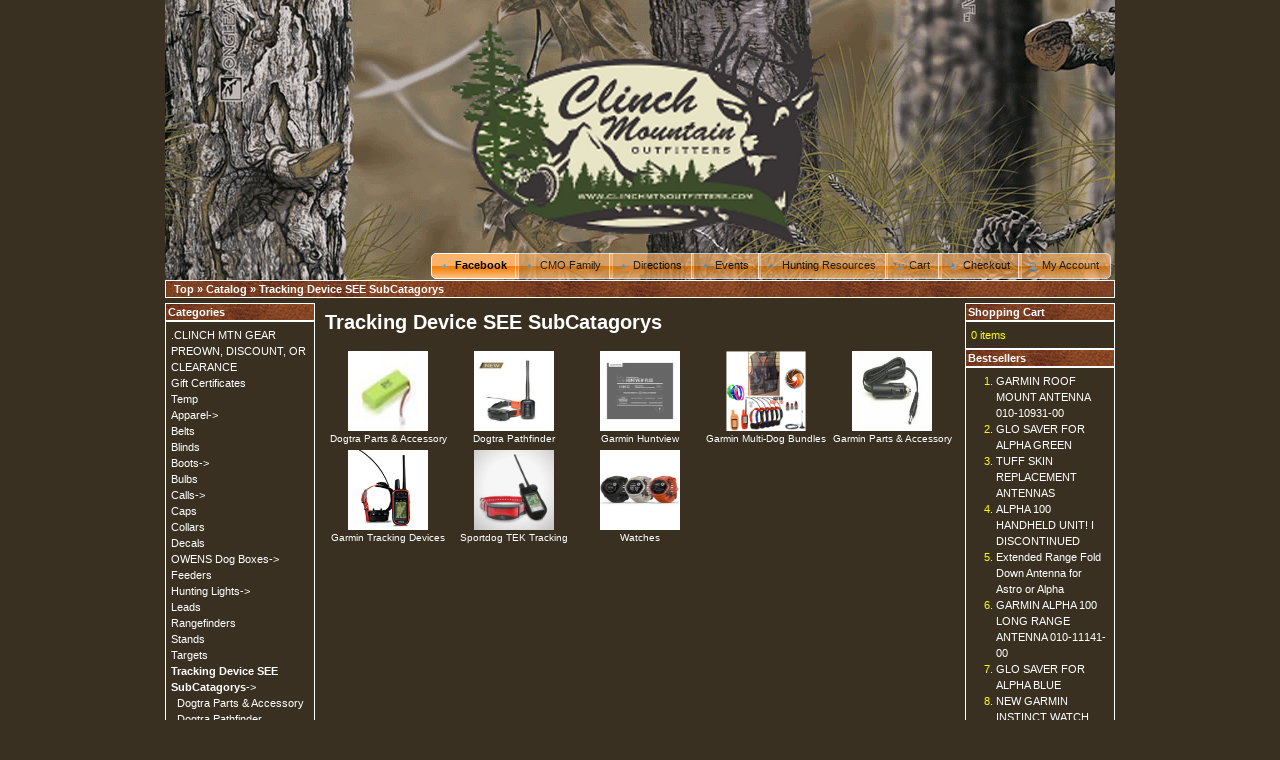

--- FILE ---
content_type: text/html; charset=UTF-8
request_url: http://www.clinchmtnoutfitters.com/index.php?cPath=85&osCsid=abc4399bc5f08b66457f1d834f7639be
body_size: 4537
content:
<!DOCTYPE html PUBLIC "-//W3C//DTD XHTML 1.0 Transitional//EN" "http://www.w3.org/TR/xhtml1/DTD/xhtml1-transitional.dtd">
<html xmlns="http://www.w3.org/1999/xhtml" dir="ltr" lang="en">
<head>
<meta http-equiv="Content-Type" content="text/html; charset=utf-8" />
<title>Clinch Mountain Outfitters Hunting Supplies</title>
<base href="https://www.clinchmtnoutfitters.com/" />
<link rel="stylesheet" type="text/css" href="ext/jquery/ui/CMO/jquery-ui-1.9.2.custom.css" />
<script type="text/javascript" src="ext/jquery/jquery-1.8.0.min.js"></script>
<script type="text/javascript" src="ext/jquery/ui/jquery-ui-1.8.22.min.js"></script>
<script type="text/javascript" src="ext/jquery/jquery1.4.2.min.js"></script>
<script type='text/javascript' src='./js/fadeslideshow.js'>

<script type="text/javascript">
if ( $.attrFn ) { $.attrFn.text = true; }
</script>


<script type="text/javascript" src="ext/jquery/bxGallery/jquery.bxGallery.1.1.min.js"></script>
<link rel="stylesheet" type="text/css" href="ext/jquery/fancybox/jquery.fancybox-1.3.4.css" />
<script type="text/javascript" src="ext/jquery/fancybox/jquery.fancybox-1.3.4.pack.js"></script>
<link rel="stylesheet" type="text/css" href="ext/960gs/960_24_col.css" />
<link rel="stylesheet" type="text/css" href="stylesheet.css" />
</head>
<body>

<div id="bodyWrapper" class="container_24">


<div id="header" class="grid_24">
  <div id="storeLogo">

  <a href="https://www.clinchmtnoutfitters.com/index.php?osCsid=abc4399bc5f08b66457f1d834f7639be"><img src="images/store_logo.png" alt="Clinch Mountain Outfitters Hunting Supplies" title="Clinch Mountain Outfitters Hunting Supplies" width="500" height="250" /></a></div>

  <div id="headerShortcuts">
<span class="tdbLink"><a id="tdb1" href="https://www.facebook.com/pages/Clinch-Mtn-Outfitters/290870082324?v=wall">Facebook</a></span><script type="text/javascript">$("#tdb1").button({icons:{primary:"ui-icon-"}}).addClass("ui-priority-").parent().removeClass("tdbLink");</script><span class="tdbLink"><a id="tdb2" href="https://www.clinchmtnoutfitters.com/AboutFamily.php?osCsid=abc4399bc5f08b66457f1d834f7639be">CMO Family</a></span><script type="text/javascript">$("#tdb2").button({icons:{primary:"ui-icon-"}}).addClass("ui-priority-secondary").parent().removeClass("tdbLink");</script><span class="tdbLink"><a id="tdb3" href="https://www.clinchmtnoutfitters.com/Directions.php?osCsid=abc4399bc5f08b66457f1d834f7639be">Directions</a></span><script type="text/javascript">$("#tdb3").button({icons:{primary:"ui-icon-"}}).addClass("ui-priority-secondary").parent().removeClass("tdbLink");</script><span class="tdbLink"><a id="tdb4" href="https://www.clinchmtnoutfitters.com//Hunt18/Hunt18.html?osCsid=abc4399bc5f08b66457f1d834f7639be">Events</a></span><script type="text/javascript">$("#tdb4").button({icons:{primary:"ui-icon-"}}).addClass("ui-priority-secondary").parent().removeClass("tdbLink");</script><span class="tdbLink"><a id="tdb5" href="https://www.clinchmtnoutfitters.com/HuntingResources.php?osCsid=abc4399bc5f08b66457f1d834f7639be">Hunting Resources</a></span><script type="text/javascript">$("#tdb5").button({icons:{primary:"ui-icon-"}}).addClass("ui-priority-secondary").parent().removeClass("tdbLink");</script><span class="tdbLink"><a id="tdb6" href="https://www.clinchmtnoutfitters.com/shopping_cart.php?osCsid=abc4399bc5f08b66457f1d834f7639be">Cart</a></span><script type="text/javascript">$("#tdb6").button({icons:{primary:"ui-icon-cart"}}).addClass("ui-priority-secondary").parent().removeClass("tdbLink");</script><span class="tdbLink"><a id="tdb7" href="https://www.clinchmtnoutfitters.com/checkout_shipping.php?osCsid=abc4399bc5f08b66457f1d834f7639be">Checkout</a></span><script type="text/javascript">$("#tdb7").button({icons:{primary:"ui-icon-triangle-1-e"}}).addClass("ui-priority-secondary").parent().removeClass("tdbLink");</script><span class="tdbLink"><a id="tdb8" href="https://www.clinchmtnoutfitters.com/account.php?osCsid=abc4399bc5f08b66457f1d834f7639be">My Account</a></span><script type="text/javascript">$("#tdb8").button({icons:{primary:"ui-icon-person"}}).addClass("ui-priority-secondary").parent().removeClass("tdbLink");</script>  </div>

<script type="text/javascript">
  $("#headerShortcuts").buttonset();
</script>
</div>

<div class="grid_24 ui-widget infoBoxContainer">
  <div class="ui-widget-header infoBoxHeading">&nbsp;&nbsp;<a href="https://www.clinchmtnoutfitters.com" class="headerNavigation">Top</a> &raquo; <a href="https://www.clinchmtnoutfitters.com/index.php?osCsid=abc4399bc5f08b66457f1d834f7639be" class="headerNavigation">Catalog</a> &raquo; <a href="https://www.clinchmtnoutfitters.com/index.php?cPath=85&amp;osCsid=abc4399bc5f08b66457f1d834f7639be" class="headerNavigation">Tracking Device SEE SubCatagorys</a></div>
</div>


<div id="bodyContent" class="grid_16 push_4">

<h1>Tracking Device SEE SubCatagorys</h1>

<div class="contentContainer">
  <div class="contentText">
    <table border="0" width="100%" cellspacing="0" cellpadding="2">
      <tr>
        <td align="center" class="smallText" width="20%" valign="top"><a href="https://www.clinchmtnoutfitters.com/index.php?cPath=85_140&amp;osCsid=abc4399bc5f08b66457f1d834f7639be"><img src="images/bp12rt.jpg" alt="Dogtra Parts & Accessory" title="Dogtra Parts & Accessory" width="80" height="80" /><br />Dogtra Parts & Accessory</a></td>
        <td align="center" class="smallText" width="20%" valign="top"><a href="https://www.clinchmtnoutfitters.com/index.php?cPath=85_135&amp;osCsid=abc4399bc5f08b66457f1d834f7639be"><img src="images/Pathfinder.jpg" alt="Dogtra Pathfinder" title="Dogtra Pathfinder" width="80" height="80" /><br />Dogtra Pathfinder</a></td>
        <td align="center" class="smallText" width="20%" valign="top"><a href="https://www.clinchmtnoutfitters.com/index.php?cPath=85_168&amp;osCsid=abc4399bc5f08b66457f1d834f7639be"><img src="images/Huntview.jpg" alt="Garmin Huntview" title="Garmin Huntview" width="80" height="80" /><br />Garmin Huntview</a></td>
        <td align="center" class="smallText" width="20%" valign="top"><a href="https://www.clinchmtnoutfitters.com/index.php?cPath=85_131&amp;osCsid=abc4399bc5f08b66457f1d834f7639be"><img src="images/Astro430T5-5-Dog Bundle.png" alt="Garmin Multi-Dog Bundles" title="Garmin Multi-Dog Bundles" width="80" height="80" /><br />Garmin Multi-Dog Bundles</a></td>
        <td align="center" class="smallText" width="20%" valign="top"><a href="https://www.clinchmtnoutfitters.com/index.php?cPath=85_102&amp;osCsid=abc4399bc5f08b66457f1d834f7639be"><img src="images/Adapt.jpg" alt="Garmin Parts &  Accessory" title="Garmin Parts &  Accessory" width="80" height="80" /><br />Garmin Parts &  Accessory</a></td>
      </tr>
      <tr>
        <td align="center" class="smallText" width="20%" valign="top"><a href="https://www.clinchmtnoutfitters.com/index.php?cPath=85_142&amp;osCsid=abc4399bc5f08b66457f1d834f7639be"><img src="images/alpha100.jpg" alt="Garmin Tracking Devices" title="Garmin Tracking Devices" width="80" height="80" /><br />Garmin Tracking Devices</a></td>
        <td align="center" class="smallText" width="20%" valign="top"><a href="https://www.clinchmtnoutfitters.com/index.php?cPath=85_143&amp;osCsid=abc4399bc5f08b66457f1d834f7639be"><img src="images/TEK20L.jpg" alt="Sportdog TEK Tracking" title="Sportdog TEK Tracking" width="80" height="80" /><br />Sportdog TEK Tracking</a></td>
        <td align="center" class="smallText" width="20%" valign="top"><a href="https://www.clinchmtnoutfitters.com/index.php?cPath=85_166&amp;osCsid=abc4399bc5f08b66457f1d834f7639be"><img src="images/Watches.jpg" alt="Watches" title="Watches" width="80" height="80" /><br />Watches</a></td>
      </tr>
    </table>

    <br />


  </div>
</div>


</div> <!-- bodyContent //-->


<div id="columnLeft" class="grid_4 pull_16">
  <div class="ui-widget infoBoxContainer">  <div class="ui-widget-header infoBoxHeading">Categories</div>  <div class="ui-widget-content infoBoxContents"><a href="https://www.clinchmtnoutfitters.com/index.php?cPath=152&amp;osCsid=abc4399bc5f08b66457f1d834f7639be">.CLINCH MTN GEAR</a><br /><a href="https://www.clinchmtnoutfitters.com/index.php?cPath=164&amp;osCsid=abc4399bc5f08b66457f1d834f7639be">PREOWN, DISCOUNT, OR CLEARANCE</a><br /><a href="https://www.clinchmtnoutfitters.com/index.php?cPath=122&amp;osCsid=abc4399bc5f08b66457f1d834f7639be">Gift Certificates</a><br /><a href="https://www.clinchmtnoutfitters.com/index.php?cPath=167&amp;osCsid=abc4399bc5f08b66457f1d834f7639be">Temp</a><br /><a href="https://www.clinchmtnoutfitters.com/index.php?cPath=90&amp;osCsid=abc4399bc5f08b66457f1d834f7639be">Apparel-&gt;</a><br /><a href="https://www.clinchmtnoutfitters.com/index.php?cPath=113&amp;osCsid=abc4399bc5f08b66457f1d834f7639be">Belts</a><br /><a href="https://www.clinchmtnoutfitters.com/index.php?cPath=77&amp;osCsid=abc4399bc5f08b66457f1d834f7639be">Blinds</a><br /><a href="https://www.clinchmtnoutfitters.com/index.php?cPath=38&amp;osCsid=abc4399bc5f08b66457f1d834f7639be">Boots-&gt;</a><br /><a href="https://www.clinchmtnoutfitters.com/index.php?cPath=70&amp;osCsid=abc4399bc5f08b66457f1d834f7639be">Bulbs</a><br /><a href="https://www.clinchmtnoutfitters.com/index.php?cPath=87&amp;osCsid=abc4399bc5f08b66457f1d834f7639be">Calls-&gt;</a><br /><a href="https://www.clinchmtnoutfitters.com/index.php?cPath=71&amp;osCsid=abc4399bc5f08b66457f1d834f7639be">Caps</a><br /><a href="https://www.clinchmtnoutfitters.com/index.php?cPath=72&amp;osCsid=abc4399bc5f08b66457f1d834f7639be">Collars</a><br /><a href="https://www.clinchmtnoutfitters.com/index.php?cPath=73&amp;osCsid=abc4399bc5f08b66457f1d834f7639be">Decals</a><br /><a href="https://www.clinchmtnoutfitters.com/index.php?cPath=83&amp;osCsid=abc4399bc5f08b66457f1d834f7639be">OWENS Dog Boxes-&gt;</a><br /><a href="https://www.clinchmtnoutfitters.com/index.php?cPath=76&amp;osCsid=abc4399bc5f08b66457f1d834f7639be">Feeders</a><br /><a href="https://www.clinchmtnoutfitters.com/index.php?cPath=84&amp;osCsid=abc4399bc5f08b66457f1d834f7639be">Hunting Lights-&gt;</a><br /><a href="https://www.clinchmtnoutfitters.com/index.php?cPath=74&amp;osCsid=abc4399bc5f08b66457f1d834f7639be">Leads</a><br /><a href="https://www.clinchmtnoutfitters.com/index.php?cPath=80&amp;osCsid=abc4399bc5f08b66457f1d834f7639be">Rangefinders</a><br /><a href="https://www.clinchmtnoutfitters.com/index.php?cPath=81&amp;osCsid=abc4399bc5f08b66457f1d834f7639be">Stands</a><br /><a href="https://www.clinchmtnoutfitters.com/index.php?cPath=82&amp;osCsid=abc4399bc5f08b66457f1d834f7639be">Targets</a><br /><a href="https://www.clinchmtnoutfitters.com/index.php?cPath=85&amp;osCsid=abc4399bc5f08b66457f1d834f7639be"><strong>Tracking Device SEE SubCatagorys</strong>-&gt;</a><br />&nbsp;&nbsp;<a href="https://www.clinchmtnoutfitters.com/index.php?cPath=85_140&amp;osCsid=abc4399bc5f08b66457f1d834f7639be">Dogtra Parts & Accessory</a><br />&nbsp;&nbsp;<a href="https://www.clinchmtnoutfitters.com/index.php?cPath=85_135&amp;osCsid=abc4399bc5f08b66457f1d834f7639be">Dogtra Pathfinder</a><br />&nbsp;&nbsp;<a href="https://www.clinchmtnoutfitters.com/index.php?cPath=85_168&amp;osCsid=abc4399bc5f08b66457f1d834f7639be">Garmin Huntview</a><br />&nbsp;&nbsp;<a href="https://www.clinchmtnoutfitters.com/index.php?cPath=85_131&amp;osCsid=abc4399bc5f08b66457f1d834f7639be">Garmin Multi-Dog Bundles</a><br />&nbsp;&nbsp;<a href="https://www.clinchmtnoutfitters.com/index.php?cPath=85_102&amp;osCsid=abc4399bc5f08b66457f1d834f7639be">Garmin Parts &  Accessory</a><br />&nbsp;&nbsp;<a href="https://www.clinchmtnoutfitters.com/index.php?cPath=85_142&amp;osCsid=abc4399bc5f08b66457f1d834f7639be">Garmin Tracking Devices</a><br />&nbsp;&nbsp;<a href="https://www.clinchmtnoutfitters.com/index.php?cPath=85_143&amp;osCsid=abc4399bc5f08b66457f1d834f7639be">Sportdog TEK Tracking</a><br />&nbsp;&nbsp;<a href="https://www.clinchmtnoutfitters.com/index.php?cPath=85_166&amp;osCsid=abc4399bc5f08b66457f1d834f7639be">Watches</a><br /><a href="https://www.clinchmtnoutfitters.com/index.php?cPath=86&amp;osCsid=abc4399bc5f08b66457f1d834f7639be">Training Device-SEE Subcatagorys-&gt;</a><br /><a href="https://www.clinchmtnoutfitters.com/index.php?cPath=75&amp;osCsid=abc4399bc5f08b66457f1d834f7639be">Videos</a><br /></div></div>
<div class="ui-widget infoBoxContainer">  <div class="ui-widget-header infoBoxHeading">Manufacturers</div>  <div class="ui-widget-content infoBoxContents"><form name="manufacturers" action="https://www.clinchmtnoutfitters.com/index.php" method="get"><select name="manufacturers_id" onchange="this.form.submit();" size="2" style="width: 100%"><option value="54">BOWTECH</option><option value="52">BROWNING</option><option value="45">Bushnell</option><option value="27">Carry-lite</option><option value="44">CARRYLITE</option><option value="68">Cass Creek</option><option value="36">Cody Calls</option><option value="106">Crystal</option><option value="30">Dan&#039;s Hunting G..</option><option value="53">DIAMOND ARCHERY</option><option value="35">DOGTRA</option><option value="104">Down & Dirty Ca..</option><option value="103">Dunlop</option><option value="43">F.L. Electronic..</option><option value="71">Featherflex</option><option value="72">Flambeau</option><option value="64">Flextone</option><option value="69">FoxPro</option><option value="15">Garmin</option><option value="18">Georgia Boot</option><option value="57">Hunter Safety S..</option><option value="67">Innotek</option><option value="59">Johnson&#039;s Telem..</option><option value="29">Knight & Hale</option><option value="47">Lacrosse</option><option value="63">Leather Brother..</option><option value="55">LEUPOLD</option><option value="65">MAD CALLS</option><option value="10">Marshall</option><option value="100">Moonshiner</option><option value="20">Mossy Oak Footw..</option><option value="28">Moultrie</option><option value="34">MUCK</option><option value="39">MultiVet</option><option value="48">Muzzy</option><option value="40">other</option><option value="101">Owens</option><option value="41">PetSafe</option><option value="70">Pittman</option><option value="37">Primos</option><option value="51">PSE ARCHERY</option><option value="66">QUAKER</option><option value="50">Rage</option><option value="56">REMINGTON</option><option value="23">Rocky</option><option value="105">Southside Outdo..</option><option value="49">Spitfire</option><option value="24">SportDog</option><option value="46">Summit</option><option value="33">SUNGLO-DAYGLO</option><option value="73">Western Rivers ..</option><option value="58">Wildlife Materi..</option><option value="99">Yoder</option><option value="102">Zepp</option></select><input type="hidden" name="osCsid" value="abc4399bc5f08b66457f1d834f7639be" /></form></div></div>
<div class="ui-widget infoBoxContainer">  <div class="ui-widget-header infoBoxHeading">Quick Find</div>  <div class="ui-widget-content infoBoxContents" style="text-align: center;">    <form name="quick_find" action="https://www.clinchmtnoutfitters.com/advanced_search_result.php" method="get">    <input type="text" name="keywords" size="10" maxlength="30" style="width: 75%" />&nbsp;<input type="hidden" name="search_in_description" value="1" /><input type="hidden" name="osCsid" value="abc4399bc5f08b66457f1d834f7639be" /><input type="image" src="includes/languages/english/images/buttons/button_quick_find.gif" alt="Quick Find" title=" Quick Find " /><br />Use keywords to find the product you are looking for.<br /><a href="https://www.clinchmtnoutfitters.com/advanced_search.php?osCsid=abc4399bc5f08b66457f1d834f7639be"><strong>Advanced Search</strong></a>    </form>  </div></div>
<div class="ui-widget infoBoxContainer">  <div class="ui-widget-header infoBoxHeading"><a href="https://www.clinchmtnoutfitters.com/products_new.php?osCsid=abc4399bc5f08b66457f1d834f7639be">What's New?</a></div>  <div class="ui-widget-content infoBoxContents" style="text-align: center;"><a href="https://www.clinchmtnoutfitters.com/product_info.php?products_id=1977&amp;osCsid=abc4399bc5f08b66457f1d834f7639be"><img src="images/SplitCable.jpg" alt="Split Adapter Cable" title="Split Adapter Cable" width="100" height="100" /></a><br /><a href="https://www.clinchmtnoutfitters.com/product_info.php?products_id=1977&amp;osCsid=abc4399bc5f08b66457f1d834f7639be">Split Adapter Cable</a><br />$12.99</div></div>
<div class="ui-widget infoBoxContainer">  <div class="ui-widget-header infoBoxHeading">Information</div>  <div class="ui-widget-content infoBoxContents">    <a href="https://www.clinchmtnoutfitters.com/shipping.php?osCsid=abc4399bc5f08b66457f1d834f7639be">Shipping &amp; Returns</a><br />    <a href="https://www.clinchmtnoutfitters.com/privacy.php?osCsid=abc4399bc5f08b66457f1d834f7639be">Privacy Notice</a><br />    <a href="https://www.clinchmtnoutfitters.com/conditions.php?osCsid=abc4399bc5f08b66457f1d834f7639be">Conditions of Use</a><br />		<a href="https://www.clinchmtnoutfitters.com/store_hours.php?osCsid=abc4399bc5f08b66457f1d834f7639be">Store Hours</a><br />    <a href="https://www.clinchmtnoutfitters.com/discontinued.php?osCsid=abc4399bc5f08b66457f1d834f7639be">Close Out/Discontinued</a>  </div></div></div>


<div id="columnRight" class="grid_4">
  <div class="ui-widget infoBoxContainer">  <div class="ui-widget-header infoBoxHeading"><a href="https://www.clinchmtnoutfitters.com/shopping_cart.php?osCsid=abc4399bc5f08b66457f1d834f7639be">Shopping Cart</a></div>  <div class="ui-widget-content infoBoxContents">0 items</div></div>
<div class="ui-widget infoBoxContainer">  <div class="ui-widget-header infoBoxHeading">Bestsellers</div>  <div class="ui-widget-content infoBoxContents"><ol style="margin: 0; padding-left: 25px;"><li><a href="https://www.clinchmtnoutfitters.com/product_info.php?products_id=158&amp;osCsid=abc4399bc5f08b66457f1d834f7639be">GARMIN ROOF MOUNT ANTENNA  010-10931-00</a></li><li><a href="https://www.clinchmtnoutfitters.com/product_info.php?products_id=1578&amp;osCsid=abc4399bc5f08b66457f1d834f7639be">GLO SAVER FOR ALPHA GREEN</a></li><li><a href="https://www.clinchmtnoutfitters.com/product_info.php?products_id=1315&amp;osCsid=abc4399bc5f08b66457f1d834f7639be">TUFF SKIN REPLACEMENT ANTENNAS</a></li><li><a href="https://www.clinchmtnoutfitters.com/product_info.php?products_id=1331&amp;osCsid=abc4399bc5f08b66457f1d834f7639be">ALPHA 100 HANDHELD UNIT!  I DISCONTINUED</a></li><li><a href="https://www.clinchmtnoutfitters.com/product_info.php?products_id=1922&amp;osCsid=abc4399bc5f08b66457f1d834f7639be">Extended Range Fold Down Antenna for Astro or Alpha</a></li><li><a href="https://www.clinchmtnoutfitters.com/product_info.php?products_id=1330&amp;osCsid=abc4399bc5f08b66457f1d834f7639be">GARMIN ALPHA 100 LONG RANGE ANTENNA 010-11141-00</a></li><li><a href="https://www.clinchmtnoutfitters.com/product_info.php?products_id=1576&amp;osCsid=abc4399bc5f08b66457f1d834f7639be">GLO SAVER FOR ALPHA BLUE</a></li><li><a href="https://www.clinchmtnoutfitters.com/product_info.php?products_id=1942&amp;osCsid=abc4399bc5f08b66457f1d834f7639be">NEW GARMIN INSTINCT WATCH  Reg $299 on sale $199.99</a></li><li><a href="https://www.clinchmtnoutfitters.com/product_info.php?products_id=1570&amp;osCsid=abc4399bc5f08b66457f1d834f7639be">Quick Connect for Garmin Antennas</a></li><li><a href="https://www.clinchmtnoutfitters.com/product_info.php?products_id=1603&amp;osCsid=abc4399bc5f08b66457f1d834f7639be">Quick Release Lanyard</a></li></ol></div></div>
<div class="ui-widget infoBoxContainer">  <div class="ui-widget-header infoBoxHeading"><a href="https://www.clinchmtnoutfitters.com/reviews.php?osCsid=abc4399bc5f08b66457f1d834f7639be">Reviews</a></div>  <div class="ui-widget-content infoBoxContents">There are currently no product reviews</div></div></div>



<div class="grid_24 footer">
  <p align="center">Copyright &copy; 2026 <a href="https://www.clinchmtnoutfitters.com/index.php?osCsid=abc4399bc5f08b66457f1d834f7639be">Clinch Mountain Outfitters Hunting Supplies</a><br />Powered by <a href="http://www.oscommerce.com" target="_blank">osCommerce</a></p>
</div>


<div class="grid_24" style="text-align: center; padding-bottom: 20px;">
  <style type="text/css">
.style2 {
				font-size: small;
				font-weight: bold;
}
.style4 {
				font-size: x-large;
				font-weight: bold;
                                color: red;
}
.style5 {
				font-family: "Times New Roman", serif;
				font-size: 14pt;
}
</style>

<span class="style5">
<strong>
Clinch Mountain Outfitters<br>
P.O. Box 201<br>
Washburn, TN.  37888<br><br>
865-599-5469<br><br>
</strong></span>

**********************************************<br><span class="style5"><font color="ff0000">Please call for any order inquiries.</span><span class="style2"><i><strong></p></div>


<script type="text/javascript">
$('.productListTable tr:nth-child(even)').addClass('alt');
</script>

</div> <!-- bodyWrapper //-->


</body>
</html>
